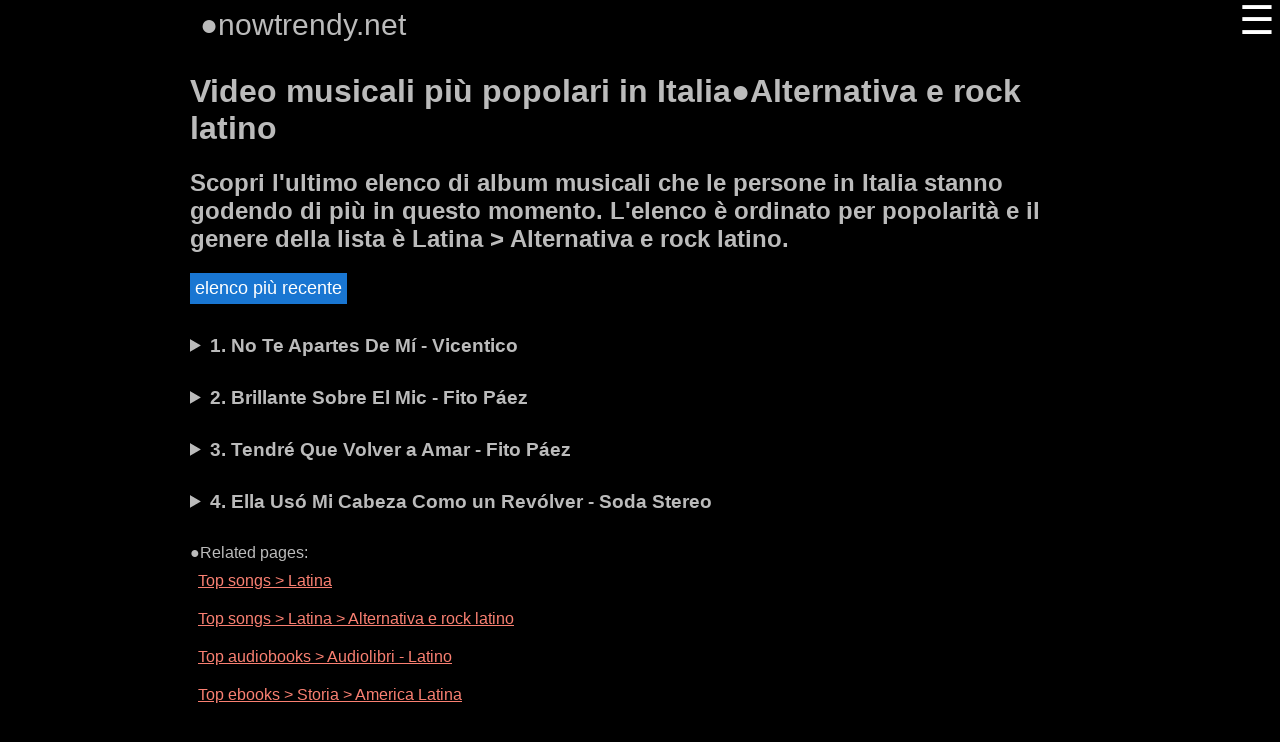

--- FILE ---
content_type: text/html;charset=UTF-8
request_url: https://nowtrendy.net/it-topmusicvideos-latina_alternativa-e-rock-latino-italy-4c51141d1115
body_size: 5334
content:
<!DOCTYPE html><html lang="it"><head><meta charset="utf-8">
     <meta http-equiv="content-type" content="text/html;charset=utf-8" />
 <meta name="viewport" content="width=device-width,initial-scale=1.0">
  <title>⭕Video musicali più popolari in Italia&#x25CF;Alternativa e rock latino</title>
 <meta name="description" content="Scopri l'ultimo elenco di album musicali che le persone in Italia stanno godendo di più in questo momento. L'elenco è ordinato per popolarità e il genere della lista è Latina > Alternativa e rock latino.">
 <link rel="canonical" href="https://nowtrendy.net/it-topmusicvideos-latina_alternativa-e-rock-latino-italy-4c51141d1115" />
 <link rel="apple-touch-icon" sizes="180x180" href="/apple-touch-icon.png">
 <link rel="icon" type="image/png" sizes="16x16" href="/favicon-16x16.png">

 <link rel="icon" type="image/png" sizes="32x32" href="/favicon-32x32.png">
 <link rel="manifest" href="/site.webmanifest">
 
<link rel="mask-icon" href="/safari-pinned-tab.svg" color="#5bbad5">
<meta name="msapplication-TileColor" content="#da532c">
<meta name="theme-color" content="#ffffff">

<meta name="twitter:title" content="⭕Video musicali più popolari in Italia&#x25CF;Alternativa e rock latino">
<meta property="og:title" content="⭕Video musicali più popolari in Italia&#x25CF;Alternativa e rock latino">
<meta name="twitter:description" content="Scopri l'ultimo elenco di album musicali che le persone in Italia stanno godendo di più in questo momento. L'elenco è ordinato per popolarità e il genere della lista è Latina > Alternativa e rock latino.">
<meta property="og:description" content="Scopri l'ultimo elenco di album musicali che le persone in Italia stanno godendo di più in questo momento. L'elenco è ordinato per popolarità e il genere della lista è Latina > Alternativa e rock latino.">
<meta name="twitter:url" content="https://nowtrendy.net/it-topmusicvideos-latina_alternativa-e-rock-latino-italy-4c51141d1115">
<meta property="og:url" content="https://nowtrendy.net/it-topmusicvideos-latina_alternativa-e-rock-latino-italy-4c51141d1115">
<meta name="twitter:card" content="summary_large_image">
<meta name="follow.it-verification-code" content="RaZy8g2BCwPdjv60wX9r"/><style>
  body{ 
     color:#bbbbbb;
      background:black;
    }
   
   body>div {
    overflow:auto;
    font-family:'Lato', Arial, Verdana, Helvetica, sans-serif;
   }
   body>div>div {
  }
  
   a{
     color:salmon;
     float:   left;
     clear:left;
     margin:10px 8px;
    }
  p>span>a{
     padding:0 10px;
     float:   none;
     clear:none;
     margin:0px 0px;
  }
   
  
  xaudio::-webkit-media-controls-panel,
  audio {
      height: 30px;
      width: 100%;
  }
  audio {
     padding-top:15px;
   }
  
  
  
  /*GENRES and header side bar*/
  
  label{
     cursor:pointer; 
  }
  
  input,
  input+label+div{
    display:none
  }
  
  input:checked+label+div
  {display:block;
    overflow: auto;
    -moz-box-sizing: border-box;
    -webkit-box-sizing: border-box;
    box-sizing: border-box;
  }     
  
  input[name='g']:checked+label+div{
    margin-left :20px;}
  /*@@@@@@@@@*/
  h2{
     xxbackground:var(--bc2);
  }
  
  label[for^='g']>h2::before
  {content: '\25B6'}
  
  
  input[name='g']:checked+label>h2::before{
    content: '\25BC'
  }     
  
  
  span::before{content: '\25CF'}
  
  
  
  header {
    padding: 0 10px 10px;
  }
  
  header>span { 
    font-size: 30px;
  }
  header label  {
     /*for both X and sandwich  */
     color: #ffff;
     padding: 0 5px;
    text-align: center;
    height: 40px;
    line-height: 40px;
    font-size: 40px;
  }
  header>input +label  {
     /*for sandwich */
     font-weight: normal;
        z-index: 3; 
      position: fixed;
      top: 0;
      right: 0;
  }
  
  
  
  
  header>input:checked+label+div {
    z-index: 4;
    position: fixed;  
    top: 0;
    right: 0;
    max-width: 400px;
    width: 100%;
    height: 100vh;
    background: darkslategrey;
  }
  
  header>input +label+div > label{
     /*for  X  */
    float:right;
    font-weight:bold;
   }  
  
  div.soc span { display: inline-block;clear:both;float:left}
  
  xscrypt+div{display:none}
  
  
  
  details {
     overflow: auto;
   }
  
   details>video {
     width: 100%;
     height:auto;max-height:300px;
     object-fit:scale-down;
     background:black;
   }
  
   details video {
     display:none;
   }
   details[open] video {
     display:block;
   }
  
   details>summary {
     font-size: larger;
     font-weight: bold;
     cursor: pointer;
   }
  
   details p {
   }
   
   details img {
     width:170px;
     height:170px;/*height:auto does not reserve any space,so 170 is best choice*/
     padding: 0 4px 0 0;
     float: left
   }
   
   ul {
     list-style-type: none;
     padding: 0;
   }
  
   li {
     padding:15px 0;
   }
   button {
     padding:5px;
     xborder-radius: 8px;
     color:#fff;
     background-color:#1976d2;
     font-size:1.1em;
     border:0;
     cursor:pointer;
     xmargin:1em;
   }
   details button {
     padding:0.2em 0.3em;
     margin:0;
   }
  form input{
     display: inline-block;
  margin:10px 5px;
  xpadding :10px 5px;
  
  }
  
  
  @media (min-width: 420px) {
    body>div{width:90%;max-width: 900px;margin:auto;}
  }
  @media (  min-width: 620px) {
    body>div{width:80%;}
  }

  </style>
  </head>
        <body><div><header><span>nowtrendy.net</span>
        <input type="checkbox" id="s" aria-label="open menu"><label for="s">&#9776;</label>
        <div  aria-label='links'><label for="s">&#10005;</label><a href="/">Countries</a>
        <a href="/it">Italy available media types</a>
        <a href="/it-topmusicvideos">Italy mvideo genres</a>
        <a href="https://en.wikipedia.org/wiki/Latin_rock">Latina > Alternativa e rock latino on wikipedia.org</a></div></header><h1>Video musicali più popolari in Italia&#x25CF;Alternativa e rock latino</h1><h2>Scopri l'ultimo elenco di album musicali che le persone in Italia stanno godendo di più in questo momento. L'elenco è ordinato per popolarità e il genere della lista è Latina > Alternativa e rock latino.</h2><button id="updt">elenco più recente</button>
       <div id="rss"><ul><li><details id="672869637"><summary>1. No Te Apartes De Mí - Vicentico</summary><video src="https://video-ssl.itunes.apple.com/itunes-assets/Video115/v4/02/10/47/02104788-d17d-3fa2-28af-fdb0c9ac4128/mzvf_3446527677639142359.640x480.h264lc.U.p.m4v"xxx="https://is3-ssl.mzstatic.com/image/thumb/Video118/v4/60/7a/55/607a5502-ee3d-c579-069d-ca6f4f333b54/SonyBMG.672869637.00000000000028211249.CROPPED.8864441226960101VIC.jpg/133x100bb.png"controls preload="none"loop></video> <p> <span>Data di rilascio : 2013-07-08</span> <span>1,79 €</span></p></details></li><li><details id="1076081583"><summary>2. Brillante Sobre El Mic - Fito Páez</summary><video src="https://video-ssl.itunes.apple.com/itunes-assets/Video125/v4/88/c6/11/88c6118b-487d-1175-9cf1-d8f83d4e3489/mzvf_1320586745345655938.640x356.h264lc.U.p.m4v"xxx="https://is5-ssl.mzstatic.com/image/thumb/Video118/v4/1e/be/67/1ebe67a0-9c34-d56d-1b92-3e8950481109/SonyBMG.1076081583.00000000000031816748.CROPPED.8864456975990101VIC.jpg/133x100bb.png"controls preload="none"loop></video> <p> <span>Data di rilascio : 2016-01-18</span> <span>1,79 €</span></p></details></li><li><details id="922789628"><summary>3. Tendré Que Volver a Amar - Fito Páez</summary><video src="https://video-ssl.itunes.apple.com/itunes-assets/Video115/v4/55/fd/04/55fd0412-1843-5319-62a0-89b81e3af9c8/mzvf_1888505598075235574.640x480.h264lc.U.p.m4v"xxx="https://is3-ssl.mzstatic.com/image/thumb/Video1/v4/e6/cd/32/e6cd32ab-09c4-9dd9-b512-6f9ca4dc9aeb/8864448659820101VIC.jpg/133x100bb.png"controls preload="none"loop></video> <p> <span>Data di rilascio : 2014-09-24</span> <span>1,79 €</span></p></details></li><li><details id="912125226"><summary>4. Ella Usó Mi Cabeza Como un Revólver - Soda Stereo</summary><video src="https://video-ssl.itunes.apple.com/itunes-assets/Video124/v4/bd/10/19/bd1019cf-7f5c-9cc2-0356-3d4697dcf2eb/mzvf_7439060313562362141.640x480.h264lc.U.p.m4v"xxx="https://is4-ssl.mzstatic.com/image/thumb/Video4/v4/c6/33/83/c633833b-d032-602c-d332-684a19e16be7/8864448163590101VIC.jpg/133x100bb.png"controls preload="none"loop></video> <p> <span>Data di rilascio : 2014-08-21</span> <span>1,79 €</span></p></details></li></ul></div><div class="soc"><span>Related pages:</span><a href="/it-topsongs-latina-italy-4c51141756">Top songs > Latina</a><a href="/it-topsongs-latina_alternativa-e-rock-latino-italy-4c511414171456">Top songs > Latina > Alternativa e rock latino</a><a href="/it-topaudiobooks-audiolibri---latino-italy-4c511015151515151215">Top audiobooks > Audiolibri - Latino</a><a href="/it-topebooks-storia_america-latina-italy-4c511415151213">Top ebooks > Storia > America Latina</a><a href="/it-topebooks-viaggi-e-avventura_america-latina-italy-4c511415141111">Top ebooks > Viaggi e avventura > America Latina</a><a href="/it-topalbums-latina-italy-4c511417">Top albums > Latina</a><a href="/it-topalbums-latina_alternativa-e-rock-latino-italy-4c5114141714">Top albums > Latina > Alternativa e rock latino</a><a href="/it-topmusicvideos-latina-italy-4c5114131417">Top music videos > Latina</a></div><div class="soc" id="copy"><span>Copyright<br/>&copy;All data provided by Apple Inc.<br/>&copy;Design by nowtrendy.net.</span></div></div><script> 
    // window.addEventListener('DOMContentLoaded', function() {
      window.addEventListener('load', function() {

     // let  chckd=''
   // let expl=false
     const webappurl='https://serv.vlapar.workers.dev/upd-it-topmusicvideos-1840-100'
    
       const cntr='it'
      
       ffscript()
       function ffscript() {//INNER OF SCRIPT TAG
        document.getElementById("updt").addEventListener("click", function () {
          function sleep(ms) {
            return new Promise(resolve => setTimeout(resolve, ms));
          }
          const chb = document.getElementById("expl")
          const expl = chb ? chb.checked : false
          const chckd = expl ? 'checked' : ''
          // console.log(chb)
          //console.log(expl)

          const mhlp = document.getElementById("mhlp")
          const sort = mhlp && mhlp.checked ? 'mosthelpful' : 'mostrecent'
          const sort1 = (sort == 'mostrecent') ? 'checked' : ''
          const sort2 = (sort == 'mosthelpful') ? 'checked' : ''


          //this.style.display = 'none'
          this.style.visibility = "hidden"
          const rssel = document.querySelector("body>div>div")
          rssel.innerHTML = '<h2>PLEASE WAIT!</h2>'

          fetch(webappurl + `-${expl}`, {
            method: 'GET',
            headers: { 'Content-Type': 'text/plain;charset=utf-8', }
          })
            .then(response => { return response.text() })
            .then(content => {
              //NEW const ind = content.indexOf('<input type=')
              const ind = content.indexOf('<ul')


              const htmlrss = content.substring(ind)
              //   const chckd=expl?'checked':''
              const explicit =
                `<form><input type="checkbox" id="expl" ${chckd}><label for="expl">Include explicit</label>
                  <fieldset id="group1"><legend>Sort comments by:</legend>
   <input type="radio" id="mrec" name="fav" ${sort1}><label for="mrec">most recent</label><br>
   <input type="radio" id="mhlp" name="fav" ${sort2}><label for="mhlp">most helpful</label></fieldset></form>`;
              /*const feed_upd = content.substring(0, ind)
              const jsfd = new Date(feed_upd);
              const jsfdutc = new Date(jsfd.toISOString());
 
              const jscd = new Date();
              const jscdutc = new Date(jscd.toISOString());
 
              //function definition  insert
 
 
              const diff_h = diff_hours(jsfdutc, jscdutc)
              document.querySelector("body>div>p>span").innerHTML = diff_h
              */
              rssel.innerHTML = explicit + htmlrss
            })//then
            .then(() => sleep(5000))
            .then(() => //this.style.display = 'inline-block'
              this.style.visibility = "visible"

            )
            .catch(err => {
              rssel.innerHTML = 'Try again - ' + err
            })//catch
        })//listenner func

        //@@@@@@@@
        document.addEventListener('click', async function (e) {
          const el = e.target
          // console.log(el, el.tagName)
          if (el && el.tagName == 'BUTTON' && el.id !== 'updt') {
            const parent = el.parentElement//details 
            // console.log(parent)
            const entryId = parent.id

            el.style.display = 'none'
            el.insertAdjacentHTML('afterend', '<h3>PLEASE WAIT!</h3>');


            const mhlp = document.getElementById("mhlp")
            const sort = mhlp && mhlp.checked ? 'mosthelpful' : 'mostrecent'
            //const sort1 = (sort == 'mostrecent') ? 'checked' : ''
            // const sort2 = (sort == 'mosthelpful') ? 'checked' : ''



            const url = 'https://itunes.apple.com/' +
              `${cntr}/rss/customerreviews/id=${entryId}/sortBy=${sort}/json`
            //console.log(url)

            try {
              const response = await fetch(url, {
                method: 'GET',
                //headers: { 'Content-Type': 'text/plain;charset=utf-8',}
                // headers: { 'Content-Type': 'application/json;charset=utf-8',}
              })
              if (!response.ok) throw ('x!o')
              if (response.status !== 200) throw ('x!2')
              const data = await response.json()

              if (!data) throw ('x!d')
              if (!data.hasOwnProperty('feed')) throw ('x!f')
              const feed = data.feed

              if (!feed.hasOwnProperty('title')) throw ('x!t')

              let items = []
              if (feed.hasOwnProperty('entry'))// throw ('!e')
                //  items = []
                //  else 
                items = feed.entry

              if (!Array.isArray(items)) {
                items = [items];
                //whem only one item
                // console.log('>NOT ARRAY ' + rev)
              }
              let html = ''
              items.forEach((el, i) => {
                const titl = el.title.label
                const updated = el.updated.label
                const text = el.content.label
                let comm = (`${titl} - ${text}`)
                // .replace(/[^\p{L}\p{N}\p{P}\p{Z}^$\n]/gu, ' ')//^ means not in [] range 
                // .replace(/\s\s+/g, ' ')
                //  .replace(/\p{Emoji}/gu, '')
                // .replace(/[\u{1f300}-\u{1f5ff}\u{1f900}-\u{1f9ff}\u{1f600}-\u{1f64f}\u{1f680}-\u{1f6ff}\u{2600}-\u{26ff}\u{2700}-\u{27bf}\u{1f1e6}-\u{1f1ff}\u{1f191}-\u{1f251}\u{1f004}\u{1f0cf}\u{1f170}-\u{1f171}\u{1f17e}-\u{1f17f}\u{1f18e}\u{3030}\u{2b50}\u{2b55}\u{2934}-\u{2935}\u{2b05}-\u{2b07}\u{2b1b}-\u{2b1c}\u{3297}\u{3299}\u{303d}\u{00a9}\u{00ae}\u{2122}\u{23f3}\u{24c2}\u{23e9}-\u{23ef}\u{25b6}\u{23f8}-\u{23fa}]/ug,'');

                if (comm.includes('onload') && !comm.includes('Dwonload') && !comm.includes('donload'))
                  comm = ''

                if (comm) // commsA.push(`${comm}\n${updmls}`)
                  html += `<p>${i + 1}. ${comm}\n${updated}</p>`
              })//loop
              el.nextSibling.remove()

              el.insertAdjacentHTML('afterend', html ? '<p>Comments</p>' + html : '<p>No comments</p>')

            } catch (err) {
              el.nextSibling.remove()

              el.insertAdjacentHTML('afterend', 'Try again - ' + err)

            }
          }//if
        })//doc click listener 
      } 
     })
       </script><script defer src="https://static.cloudflareinsights.com/beacon.min.js/vcd15cbe7772f49c399c6a5babf22c1241717689176015" integrity="sha512-ZpsOmlRQV6y907TI0dKBHq9Md29nnaEIPlkf84rnaERnq6zvWvPUqr2ft8M1aS28oN72PdrCzSjY4U6VaAw1EQ==" data-cf-beacon='{"version":"2024.11.0","token":"3065f5c99ab54ef6baeb5efb966cfb1c","r":1,"server_timing":{"name":{"cfCacheStatus":true,"cfEdge":true,"cfExtPri":true,"cfL4":true,"cfOrigin":true,"cfSpeedBrain":true},"location_startswith":null}}' crossorigin="anonymous"></script>
</body></html>